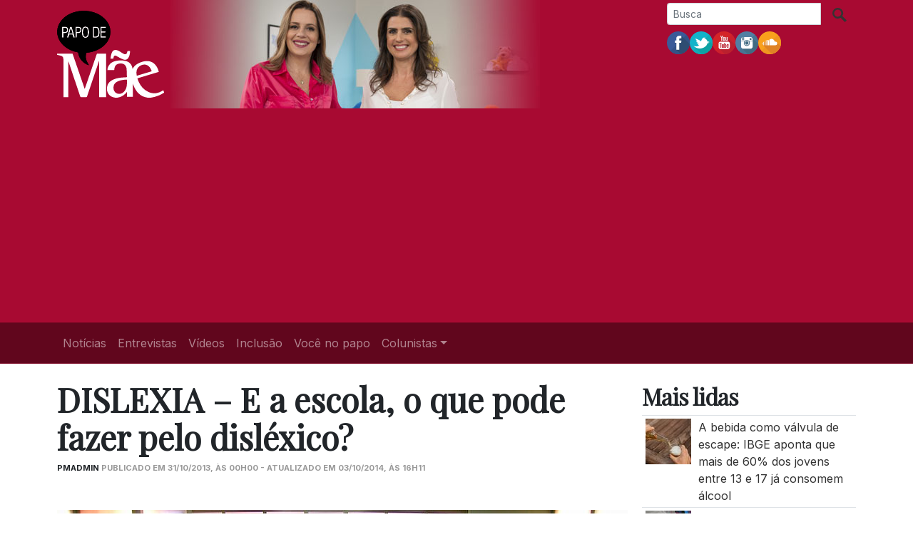

--- FILE ---
content_type: text/html; charset=utf-8
request_url: https://www.papodemae.com.br/noticias/dislexia-e-a-escola-o-que-pode-fazer-pelo-dislexico.html
body_size: 10628
content:
<!DOCTYPE html>
<html lang="pt-br">
<head>
	<meta charset="utf-8">
	<title>Papo de Mãe &middot; DISLEXIA – E a escola, o que pode fazer pelo disléxico?</title>
	<meta http-equiv="X-UA-Compatible" content="IE=edge">
	<meta name="viewport" content="width=device-width, initial-scale=1, shrink-to-fit=no">
	<meta name="description" content="">
	<meta name="robots" content="index, follow">
	<meta property="og:site_name" content="Papo de Mãe">
	<meta property="og:locale" content="pt-br">
	<link rel="dns-prefetch" href="https://www.amdb.com.br">
	<link rel="preconnect" href="https://fonts.gstatic.com" crossorigin>
	<link href="https://fonts.googleapis.com/css2?family=Inter:wght@400;700&amp;family=Playfair+Display&amp;display=block" rel="stylesheet">
	<link rel="stylesheet" href="https://stackpath.bootstrapcdn.com/bootstrap/4.3.1/css/bootstrap.min.css" integrity="sha384-ggOyR0iXCbMQv3Xipma34MD+dH/1fQ784/j6cY/iJTQUOhcWr7x9JvoRxT2MZw1T" crossorigin="anonymous">
	
	<link rel="stylesheet" href="/static/amdb_overrides.min.css?260120131315">
	


<link rel="alternate" href="/feed/" type="application/rss+xml">


	<link rel="apple-touch-icon" sizes="180x180" href="/static/favicon/apple-touch-icon.png"><link rel="icon" type="image/png" sizes="32x32" href="/static/favicon/favicon-32x32.png"><link rel="icon" type="image/png" sizes="16x16" href="/static/favicon/favicon-16x16.png"><link rel="manifest" href="/static/favicon/site.webmanifest"><link rel="mask-icon" href="/static/favicon/safari-pinned-tab.svg" color="#5bbad5"><link rel="shortcut icon" href="/static/favicon/favicon.ico"><meta name="msapplication-TileColor" content="#00aba9"><meta name="msapplication-config" content="/static/favicon/browserconfig.xml"><meta name="theme-color" content="#ffffff">

	
	<script async src="https://pagead2.googlesyndication.com/pagead/js/adsbygoogle.js?client=ca-pub-4314560531869817" crossorigin="anonymous"></script>
	
<link rel="canonical" href="https://www.papodemae.com.br/noticias/dislexia-e-a-escola-o-que-pode-fazer-pelo-dislexico.html">
<link rel="amphtml" href="https://www.papodemae.com.br/amp/noticias/dislexia-e-a-escola-o-que-pode-fazer-pelo-dislexico.html">
<meta name="author" content="pmadmin">
<meta property="og:title" content="DISLEXIA – E a escola, o que pode fazer pelo disléxico?">
<meta property="og:description" content="">
<meta property="og:type" content="article">
<meta property="article:publisher" content="https://www.facebook.com/papodemaeoficial">
<meta property="article:published_time" content="2013-10-31T00:00:00-02:00">
<meta name="twitter:card" content="summary_large_image">
<meta name="twitter:title" content="DISLEXIA – E a escola, o que pode fazer pelo disléxico?">
<meta name="twitter:description" content="">
<meta name="twitter:site" content="@Papodemae">
<meta name="robots" content="max-snippet:20, max-image-preview:large">

	
	
	<link rel="preload" as="image" href="/media/_versions/legacy/1ce4247aabb48ad078b693272c1cdfbb3a12888d_widemd.jpg" imagesrcset="/media/_versions/legacy/1ce4247aabb48ad078b693272c1cdfbb3a12888d_widemd.jpg 360w, /media/_versions/legacy/1ce4247aabb48ad078b693272c1cdfbb3a12888d_widelg.jpg 800w" imagesizes="(min-width: 992px) 75vw, 100w">
	<meta name="twitter:image" content="https://www.papodemae.com.br/media/_versions/legacy/1ce4247aabb48ad078b693272c1cdfbb3a12888d_widelg.jpg">
	<meta property="og:image" content="https://www.papodemae.com.br/media/_versions/legacy/1ce4247aabb48ad078b693272c1cdfbb3a12888d_widelg.jpg">
	<meta property="og:image:type" content="image/jpeg">
	<meta property="og:image:width" content="800">
	<meta property="og:image:height" content="450">


<script type="application/ld+json">
{
	"@context": "http://schema.org",
	
	"@type": "NewsArticle",
	"mainEntityOfPage": {
		"@type": "WebPage",
		"@id": "https://www.papodemae.com.br/noticias/dislexia-e-a-escola-o-que-pode-fazer-pelo-dislexico.html"
	},
	"headline": "DISLEXIA – E a escola, o que pode fazer pelo disléxico?",
	"url": "https://www.papodemae.com.br/noticias/dislexia-e-a-escola-o-que-pode-fazer-pelo-dislexico.html",
	"image": [
		{
			"@type":"ImageObject",
			"url":"https://www.papodemae.com.br/media/uploads/legacy/1ce4247aabb48ad078b693272c1cdfbb3a12888d.jpg",
			"width":"1600",
			"height":"900"
		}
	 ],
	"dateCreated": "2013-10-31T00:00:00-02:00",
	"datePublished": "2013-10-31T00:00:00-02:00",
	"dateModified": "2014-10-03T16:11:37-03:00",


	"author": {
		"@type": "Person",
		"name": "pmadmin"
	},

	 "publisher": {
		"@type": "Organization",
		"name": "Papo de Mãe",
		"logo": {
			"@type": "ImageObject",
			"url": "https://www.papodemae.com.br/static/img/logo_h60.png"
		}
	},
 
	"articleSection": "Not\u00edcias",

	"description": ""
}
</script>


</head>
<body>
	 
	
	

		
<nav class="navbar navbar-expand-lg navbar-white navbar-light" style="display:none;"><div class="container"><a href="/"><img src="/static/img/logo/logo_papodemae.svg" alt="Papo de Mãe" width="50" height="41" loading="lazy"></a><button class="navbar-toggler" type="button" data-toggle="collapse" data-target="#navbarSupportedContentFixed" aria-controls="navbarSupportedContentFixed" aria-expanded="false" aria-label="Toggle navigation"><span class="navbar-toggler-icon"></span></button><div class="collapse navbar-collapse" id="navbarSupportedContentFixed"><ul class="navbar-nav ml-auto"><li class="nav-item"><a class="nav-link" href="/canal/noticias/">Notícias</a></li><li class="nav-item"><a class="nav-link" href="/category/entrevista/">Entrevistas</a></li><li class="nav-item"><a class="nav-link" href="/category/youtube/">Vídeos</a></li><li class="nav-item"><a class="nav-link" href="/category/inclusao/">Inclusão</a></li><li class="nav-item"><a class="nav-link" href="/category/voce-no-papo/">Você no papo</a></li><li class="nav-item dropdown"><a class="nav-link dropdown-toggle" href="#" id="navbarDropdown2" role="button" data-toggle="dropdown" aria-haspopup="true" aria-expanded="false">Colunistas</a><div class="dropdown-menu menu-fixed" aria-labelledby="navbarDropdown2"><a class="dropdown-item fixed-item" href="/category/aacd">AACD</a><a class="dropdown-item fixed-item" href="/category/adriana-drulla-colunista">Adriana Drulla</a><a class="dropdown-item fixed-item" href="/category/ana-paula-yazbek-pedagoga">Ana Paula Yazbek</a><a class="dropdown-item fixed-item" href="/category/anna-mehoudar-colunista">Anna Mehoudar</a><a class="dropdown-item fixed-item" href="/category/anderson-albuquerque-colunista">Anderson Albuquerque</a><a class="dropdown-item fixed-item" href="/category/ariela-doctors-colunista">Ariela Doctors</a><a class="dropdown-item fixed-item" href="/category/antoune-nakkhle">Antoune Nakkhle</a><a class="dropdown-item fixed-item" href="/category/celeste-leite-dos-santos-colunista">Celeste Leite dos Santos</a><a class="dropdown-item fixed-item" href="/category/cesar-matos">César Matos</a><a class="dropdown-item fixed-item" href="/category/damaris-gomes-maranhao-colunista">Damaris Gomes Maranhão</a><a class="dropdown-item fixed-item" href="/category/douglas-ribas-jr-colunista">Douglas Ribas Jr.</a><a class="dropdown-item fixed-item" href="/category/moises-chencinski-colunista">Dr. Moises Chencinski</a><a class="dropdown-item fixed-item" href="/category/draligia-santos-colunista">Dra. Ligia Santos</a><a class="dropdown-item fixed-item" href="/category/edmo-atique-gabriel">Edmo Atique Gabriel</a><a class="dropdown-item fixed-item" href="/category/emanoel-ceress">Emanoel Ceress</a><a class="dropdown-item fixed-item" href="/category/erika-tonelli-colunista">Erika Tonelli</a><a class="dropdown-item fixed-item" href="/category/fernanda-de-luca">Fernanda de Luca</a><a class="dropdown-item fixed-item" href="/category/filhos-de-todas">Filhos de Todas</a><a class="dropdown-item fixed-item" href="/category/heloisa-oliveira">Heloísa Oliveira</a><a class="dropdown-item fixed-item" href="/category/instituto-alana">Instituto Alana</a><a class="dropdown-item fixed-item" href="/category/instituto-bem-cuidar">Instituto Bem Cuidar</a><a class="dropdown-item fixed-item" href="/category/larissa-fonseca-colunista">Larissa Fonseca</a><a class="dropdown-item fixed-item" href="/category/leandro-alves-rodrigues-dos-santos-colunista">Leandro Alves Rodrigues dos Santos</a><a class="dropdown-item fixed-item" href="/category/maria-fernanda-lopes-colunista">Maria Fernanda Lopes</a><a class="dropdown-item fixed-item" href="/category/mariana-wechsler">Mariana Wechsler</a><a class="dropdown-item fixed-item" href="/category/michelle-meneses">Michelle Meneses</a><a class="dropdown-item fixed-item" href="/category/nathalie-malveiro">Nathalie Malveiro</a><a class="dropdown-item fixed-item" href="/category/paulo-bueno-psicanalista">Paulo Bueno</a><a class="dropdown-item fixed-item" href="/category/plinio-camillo-escritor">Plinio Camillo</a><a class="dropdown-item fixed-item" href="/category/prof-fabio-aparecido-colunista">Prof. Fábio Aparecido</a><a class="dropdown-item fixed-item" href="/category/renata-kotscho">Renata Kotscho</a><a class="dropdown-item fixed-item" href="/category/renata-rivetti">Renata Rivetti</a><a class="dropdown-item fixed-item" href="/category/saude4kids-pediatras">Saúde4Kids </a><a class="dropdown-item fixed-item" href="/category/simone-azevedo-colunista">Simone Azevedo</a><a class="dropdown-item fixed-item" href="/category/stella-azulay-colunista">Stella Azulay</a><a class="dropdown-item fixed-item" href="/category/tatiane-santos-pretinha-educadora">Tatiane dos Santos</a><a class="dropdown-item fixed-item" href="/category/thaissa-alvarenga-colunista">Thaissa Alvarenga</a><a class="dropdown-item fixed-item" href="/category/valeria-scarance-colunista">Valéria Scarance</a><a class="dropdown-item fixed-item" href="/category/vinicius-campos-colunista">Vinicius Campos</a></div></li><li class="nav-item"><form class="form-inline my-0 py-2 py-lg-0 input-group" action="/search/"><input class="form-control form-control-sm mr-sm-2 px-2" type="search" placeholder="Busca" aria-label="Busca" name="q"><div class="input-group-append"><button class="btn btn-white btn-sm" type="submit"><img src="/static/img/busca-lupa.svg" alt="Busca" width="20" height="20"></button></div></form></li></ul></div></div></nav><header><div class="container"><div class="row"><div class="col-md-9 col-lg-8 col-xl-9 header-bg"><a href="/"><img src="/static/img/logo/logo_papodemae_invertido.svg" alt="Papo de Mãe" class="logo_box" width="150" height="122"></a></div><div class="col-md-3 col-lg-4 col-xl-3"><div class="row"><div class="col-sm-6 col-md-12"><form class="form-inline my-1 input-group" action="/search/"><input class="form-control form-control-sm mr-sm-2 px-2 ml-md-auto" type="search" placeholder="Busca" aria-label="Busca" name="q"><div class="input-group-append"><button class="btn btn-white btn-sm" type="submit"><img class="mr-1" src="/static/img/busca-lupa.svg" alt="Busca" width="20" height="20"></button></div></form></div><div class="col-sm-6 col-md-12 text-center text-md-left py-1"><span class="social-media" itemscope itemtype="http://schema.org/Organization"><link itemprop="url" href="https://www.papodemae.com.br"><a href="https://www.facebook.com/papodemaeoficial/" title="Facebook Papo de Mãe" itemprop="sameAs"><img src="/static/socialmedia/facebook.svg" alt="Facebook Papo de Mãe" width="32" height="32"></a><a href="https://twitter.com/Papodemae/" title="Twitter Papo de Mãe" itemprop="sameAs"><img src="/static/socialmedia/twitter-1.svg" alt="Twitter Papo de Mãe" width="32" height="32"></a><a href="https://www.youtube.com/channel/UCgy-Xrr-PtOAr6SHRrz_sCA" title="Youtube Papo de Mãe" itemprop="sameAs"><img src="/static/socialmedia/youtube-1.svg" alt="Youtube Papo de Mãe" width="32" height="32"></a><a href="https://www.instagram.com/papodemaeoficial/" title="Instagram Papo de Mãe" itemprop="sameAs"><img src="/static/socialmedia/instagram.svg" alt="Instagram Papo de Mãe" width="32" height="32"></a><a href="https://www.olapodcasts.com/channels/papodemae" title="Podcast Papo de Mãe" itemprop="sameAs"><img src="/static/socialmedia/soundcloud.svg" alt="Podcast Papo de Mãe" width="32" height="32"></a></span></div></div></div></div></div></header><nav class="navbar navbar-expand-lg navbar-dark"><div class="container"><button class="navbar-toggler" type="button" data-toggle="collapse" data-target="#navbarSupportedContent" aria-controls="navbarSupportedContent" aria-expanded="false" aria-label="Toggle navigation"><span class="navbar-toggler-icon"></span></button><div class="collapse navbar-collapse" id="navbarSupportedContent"><ul class="navbar-nav mr-auto"><li class="nav-item"><a class="nav-link" href="/canal/noticias/">Notícias</a></li><li class="nav-item"><a class="nav-link" href="/category/entrevista/">Entrevistas</a></li><li class="nav-item"><a class="nav-link" href="/category/youtube/">Vídeos</a></li><li class="nav-item"><a class="nav-link" href="/category/inclusao/">Inclusão</a></li><li class="nav-item"><a class="nav-link" href="/category/voce-no-papo/">Você no papo</a></li><li class="nav-item dropdown"><a class="nav-link dropdown-toggle" href="#" id="navbarDropdown1" role="button" data-toggle="dropdown" aria-haspopup="true" aria-expanded="false">Colunistas</a><div class="dropdown-menu menu-main" aria-labelledby="navbarDropdown1"><a class="dropdown-item menu-item" href="/category/aacd">AACD</a><a class="dropdown-item menu-item" href="/category/adriana-drulla-colunista">Adriana Drulla</a><a class="dropdown-item menu-item" href="/category/ana-paula-yazbek-pedagoga">Ana Paula Yazbek</a><a class="dropdown-item menu-item" href="/category/anna-mehoudar-colunista">Anna Mehoudar</a><a class="dropdown-item menu-item" href="/category/anderson-albuquerque-colunista">Anderson Albuquerque</a><a class="dropdown-item menu-item" href="/category/ariela-doctors-colunista">Ariela Doctors</a><a class="dropdown-item menu-item" href="/category/antoune-nakkhle">Antoune Nakkhle</a><a class="dropdown-item menu-item" href="/category/celeste-leite-dos-santos-colunista">Celeste Leite dos Santos</a><a class="dropdown-item menu-item" href="/category/cesar-matos">César Matos</a><a class="dropdown-item menu-item" href="/category/damaris-gomes-maranhao-colunista">Damaris Gomes Maranhão</a><a class="dropdown-item menu-item" href="/category/douglas-ribas-jr-colunista">Douglas Ribas Jr.</a><a class="dropdown-item menu-item" href="/category/moises-chencinski-colunista">Dr. Moises Chencinski</a><a class="dropdown-item menu-item" href="/category/draligia-santos-colunista">Dra. Ligia Santos</a><a class="dropdown-item menu-item" href="/category/edmo-atique-gabriel">Edmo Atique Gabriel</a><a class="dropdown-item menu-item" href="/category/emanoel-ceress">Emanoel Ceress</a><a class="dropdown-item menu-item" href="/category/erika-tonelli-colunista">Erika Tonelli</a><a class="dropdown-item menu-item" href="/category/fernanda-de-luca">Fernanda de Luca</a><a class="dropdown-item menu-item" href="/category/filhos-de-todas">Filhos de Todas</a><a class="dropdown-item menu-item" href="/category/heloisa-oliveira">Heloísa Oliveira</a><a class="dropdown-item menu-item" href="/category/instituto-alana">Instituto Alana</a><a class="dropdown-item menu-item" href="/category/instituto-bem-cuidar">Instituto Bem Cuidar</a><a class="dropdown-item menu-item" href="/category/larissa-fonseca-colunista">Larissa Fonseca</a><a class="dropdown-item menu-item" href="/category/leandro-alves-rodrigues-dos-santos-colunista">Leandro Alves Rodrigues dos Santos</a><a class="dropdown-item menu-item" href="/category/maria-fernanda-lopes-colunista">Maria Fernanda Lopes</a><a class="dropdown-item menu-item" href="/category/mariana-wechsler">Mariana Wechsler</a><a class="dropdown-item menu-item" href="/category/michelle-meneses">Michelle Meneses</a><a class="dropdown-item menu-item" href="/category/nathalie-malveiro">Nathalie Malveiro</a><a class="dropdown-item menu-item" href="/category/paulo-bueno-psicanalista">Paulo Bueno</a><a class="dropdown-item menu-item" href="/category/plinio-camillo-escritor">Plinio Camillo</a><a class="dropdown-item menu-item" href="/category/prof-fabio-aparecido-colunista">Prof. Fábio Aparecido</a><a class="dropdown-item menu-item" href="/category/renata-kotscho">Renata Kotscho</a><a class="dropdown-item menu-item" href="/category/renata-rivetti">Renata Rivetti</a><a class="dropdown-item menu-item" href="/category/saude4kids-pediatras">Saúde4Kids </a><a class="dropdown-item menu-item" href="/category/simone-azevedo-colunista">Simone Azevedo</a><a class="dropdown-item menu-item" href="/category/stella-azulay-colunista">Stella Azulay</a><a class="dropdown-item menu-item" href="/category/tatiane-santos-pretinha-educadora">Tatiane dos Santos</a><a class="dropdown-item menu-item" href="/category/thaissa-alvarenga-colunista">Thaissa Alvarenga</a><a class="dropdown-item menu-item" href="/category/valeria-scarance-colunista">Valéria Scarance</a><a class="dropdown-item menu-item" href="/category/vinicius-campos-colunista">Vinicius Campos</a></div></li></ul></div></div></nav>

			
	

	
	
	



	
	<div class="container">
		<div class="row">
			<div class="col-content">
			



<div class="header_wrap mb-1"></div><h1>DISLEXIA – E a escola, o que pode fazer pelo disléxico?</h1><p class="autor">pmadmin <span style="color:#999">Publicado em 31/10/2013, &agrave;s 00h00 - Atualizado em 03/10/2014, &agrave;s 16h11</span></p><div class="addthis_inline_share_toolbox"></div><figure class="img-lead"><img src="/media/_versions/legacy/1ce4247aabb48ad078b693272c1cdfbb3a12888d_widemd.jpg" 
			srcset="/media/_versions/legacy/1ce4247aabb48ad078b693272c1cdfbb3a12888d_widemd.jpg 360w, /media/_versions/legacy/1ce4247aabb48ad078b693272c1cdfbb3a12888d_widelg.jpg 800w" 
			sizes="(min-width: 992px) 75vw, 100w" 
			width="360" 
			height="202" 
			alt="Imagem DISLEXIA – E a escola, o que pode fazer pelo disléxico?" 
			class="img-fluid"><figcaption></figcaption></figure><!--Resumo--><div class="artigo_texto">
	
			
					
	
			
					
	

	

	31 de outubro de 2013<br><br><br><p style="text-align: justify;">Por Maria Inez De Luca*</p><p style="text-align: justify;">Fonte: <a href="http://www.dislexia.org.br/2012/09/18/e-a-escola-o-que-pode-fazer-pelo-dislexico/">www.dislexia.org.br</a></p><p style="text-align: justify;">A escola em geral (há exceções) tem buscado a padronização da aprendizagem de nossas crianças. Todos têm que aprender um mesmo conteúdo, num mesmo tempo e da mesma forma.</p><p style="text-align: justify;">Isto acontece sem se levar em conta as dificuldades de aprendizagem. Já sabemos, todos nós, que assim não é possível. Cada um de nós tem um caminho para a aprendizagem e esta diferença deveria ser respeitada em todos os níveis escolares (da alfabetização ao doutorado).</p><p style="text-align: justify;">O que dizer então dos alunos disléxicos? Eles são lentos, desatentos e requerem uma atenção especial. E esta atenção é plenamente possível e factível.</p><p style="text-align: justify;">Então seguem algumas dicas que são ou deveriam ser de conhecimento geral, mas que vale a pena lembrarmos.</p><p style="text-align: justify;"> – Importantíssimo, Acolhimento.</p><p style="text-align: justify;">A escola tem por obrigação ter o conhecimento sobre os distúrbios que possam intervir na aprendizagem e realizar junto ao aluno o acolhimento, tão necessário, mostrando a ele que a escola está ao seu lado e também irá ajudá-lo a superar as dificuldades que surgirem.</p><p style="text-align: justify;">– Informação.</p><p style="text-align: justify;">A informação sobre a dislexia do aluno deve ser repassada a todos os professores que o acompanham. A escola deve ainda providenciar o nivelamento de conhecimento entre todos os professores, mas principalmente entre aqueles diretamente relacionados ao aluno com dislexia.</p><p style="text-align: justify;">– Prevenir discriminação.</p><p style="text-align: justify;">O professor em sala de aula deve estar atento para que o aluno disléxico não seja discriminado pelos demais alunos. Se for necessário devem ser passadas informações sobre o distúrbio para a classe como um todo; sempre com a devida precaução de não estar expondo o aluno ou colocando-o em situação vexatória. Buscar sempre incluí-lo em todas as atividades, fazendo com que contribua com o que tiver de melhor: suas habilidades.</p><p style="text-align: justify;">– Leitura.</p><p style="text-align: justify;">Evitar fazer o aluno ler em voz alta na sala de aula. Todo um trabalho deve ser feito com o aluno e também com a classe para aí sim pedir para que o aluno com dificuldade realize a leitura. E, se for percebido que o aluno entra em sofrimento ao realizar esta tarefa, a leitura deve ser passada para outro colega, até que aquele com dificuldade sinta-se à vontade para fazê-lo, sem deixar que os demais zombem dele antes, durante ou depois da atividade.</p><p style="text-align: justify;">– Exemplos.</p><p style="text-align: justify;">O conteúdo programático deve ser dado de forma clara e objetiva e devem ser usados exemplos e situações práticas durante toda a aula. Os disléxicos em geral apresentam uma boa percepção e compreensão visual. Tire proveito disso.</p><p style="text-align: justify;">– Compreensão da resposta.</p><p style="text-align: justify;">Quando o aluno der uma resposta confusa oral ou por escrito, buscar sempre o esclarecimento junto a ele. Investigar o que o aluno quis dizer e o que de fato ele compreendeu do conteúdo solicitado. Esta resposta oral pode ser considerada e se for necessário pode-se até buscar testemunhas que atestem esta compreensão. Estas testemunhas podem ser outros professores, alunos ou funcionários da escola.</p><p style="text-align: justify;">– Leitura da prova.</p><p style="text-align: justify;">O aluno disléxico apresenta dificuldades na decodificação, portanto dificuldade na leitura. Caso o professor realize a leitura das questões ele terá uma compreensão mais rápida e adequada. O aluno terá que se preocupar apenas em lembrar-se da resposta e organizar a escrita da mesma. O que para ele não é pouco. Se esta leitura não for realizada pelo professor, ele terá que fazê-lo por si só e provavelmente repetidas vezes, correndo o risco ainda de cometer erros e desta forma, fazer uma compreensão equivocada o que levaria a uma resposta também equivocada.</p><p style="text-align: justify;">– Trabalhos extras.</p><p style="text-align: justify;">Considerar sempre que este aluno não tem grandes habilidades para se expressar por escrito, porém tem facilidade com outras formas de comunicação. Utilizar ou fazer com que este aluno utilize estas outras formas. Peça trabalhos complementares onde ele expresse o conhecimento que pode ser através de desenho, colagem, fotografia, maquete, música, danças e outras tantas formas.</p><p style="text-align: justify;">– Copiar.</p><p style="text-align: justify;">A tarefa de copiar é cansativa para qualquer um, porém para um aluno disléxico esta atividade se mostra como sendo um castigo. Ele em geral não aprende pela repetição e sim pela compreensão. Então sempre que for possível já dê a atividade copiada para o aluno, para que ele somente responda às questões. Dê os recados em forma de bilhete para que ele apenas cole em sua agenda.</p><p style="text-align: justify;">– Valorizar.</p><p style="text-align: justify;">O disléxico tem gravado em sua mente provavelmente mais insucessos do que sucessos. Então, precisamos valorizar os pequenos acertos, mostrando assim que ele deve persistir. Ele certamente não precisa de ninguém que aponte a todo o momento seus erros e enganos.</p><p style="text-align: justify;">– Tempo.</p><p style="text-align: justify;">O disléxico é mais lento para processar as informações e consequentemente para registrar respostas, logo é mais lento em provas. Por isso é essencial que seja oferecido mais tempo para realizar as provas e tarefas, conseguindo assim um registro mais fiel ou mais próximo do conhecimento adquirido.</p><p style="text-align: justify;">– Prova oral.</p><p style="text-align: justify;">Às vezes a dificuldade para se expressar por escrito é tão grande que a melhor opção, tanto para o professor como para o aluno, é a realização da prova oral. Desta forma o disléxico se sai melhor e consegue passar mais detalhes sobre a pergunta realizada. A prova pode ser finalizada em outra sala e até mesmo em outro dia, sem prejuízo para a avaliação.</p><p style="text-align: justify;">– Matemática.</p><p style="text-align: justify;">Possibilite o uso de tabuada, calculadora e fórmulas escritas. O que o aluno deve ter preservada é a capacidade de raciocínio matemático. Se assim for, poderá utilizar os recursos citados, pois caso não tenha preservada esta habilidade não servirão para nada os recursos oferecidos, pois o aluno não saberá como utilizá-los.</p><p style="text-align: justify;">Ao se oferecer todos estes recursos não estamos “passando a mão na cabeça” ou mesmo concedendo privilégios. Trata-se sim de dar condições aos disléxicos de se expressarem na forma em que são mais eficientes.</p><p style="text-align: justify;">*<em>Maria Inez Ocanã De Luca, Psicóloga – Membro do CAE e CTAS – ABD (Centro de Avaliação e Encaminhamento e Centro de Triagem de Atendimento Social da Associação Brasileira de Dislexia.</em></p><p style="text-align: justify;"><a href="http://www.dislexia.org.br/2012/09/18/e-a-escola-o-que-pode-fazer-pelo-dislexico/">http://www.dislexia.org.br/2012/09/18/e-a-escola-o-que-pode-fazer-pelo-dislexico/</a></p><p style="text-align: justify;">Dica: Papo de Mãe –  Dislexia e Discalculia</p><p><object height="360" width="640"><param name="movie" value="//www.youtube.com/v/_-MFVuAn_J4?hl=pt_BR&amp;version=3"><param name="allowFullScreen" value="true"><param name="allowscriptaccess" value="always"><embed allowfullscreen="true" allowscriptaccess="always" height="360" src="https://www.youtube.com/v/_-MFVuAn_J4?hl=pt_BR&amp;version=3" type="application/x-shockwave-flash" width="640"></object></p><br><br><hr></div><div class="tags my-1"><a class="badge badge-light border p-2 mb-1 mr-1" href="/tags/dislexia" title="Saiba mais sobre Dislexia">Dislexia</a><a class="badge badge-light border p-2 mb-1 mr-1" href="/tags/tdah-e-dislexia" title="Saiba mais sobre TDAH e Dislexia">TDAH e Dislexia</a><a class="badge badge-light border p-2 mb-1 mr-1" href="/tags/dislexia-e-discalculia" title="Saiba mais sobre Dislexia e Discalculia">Dislexia e Discalculia</a></div><a class="badge badge-light border p-2 mb-1 mr-1" href="/category/educacao" title="Saiba mais sobre Educação">Educação</a><a class="badge badge-light border p-2 mb-1 mr-1" href="/category/saude" title="Saiba mais sobre Saúde">Saúde</a><div class="perfis my-1"></div>

			</div>
		<div class="col-side">
			
			<div class="row side-sticky">
				<div class="col-md-6 col-lg-12 mb-2">
					<!-- BANNER -->

				</div>
				<div class="col-md-6 col-lg-12 mb-2">
					
					
					<h3 class="side_header">Mais lidas</h3>
					<!-- box_coluna  -->
<table class="table table-hover table-sm m-0"><tr><td><a href="/noticias/bebida-como-valvula-de-escape-pesquisa-do-ibge-mostra-que-mais-de-60-dos-jovens-entre-13-e-17-consomem-alcool.html" aria-label="A bebida como válvula de escape: IBGE aponta que mais de 60% dos jovens entre 13 e 17 já consomem álcool"><img src="/media/_versions/pexels-anete-lusina-5238431_sqsm.jpg" height="64" width="64" alt="Cerca de 63,3% dos estudantes de escolas públicas e particulares entre 13 e 17 anos já experimentaram bebida alcoólica" loading="lazy"></a></td><td><a href="/noticias/bebida-como-valvula-de-escape-pesquisa-do-ibge-mostra-que-mais-de-60-dos-jovens-entre-13-e-17-consomem-alcool.html">A bebida como válvula de escape: IBGE aponta que mais de 60% dos jovens entre 13 e 17 já consomem álcool</a></td></tr><tr><td><a href="/noticias/estamos-educando-nossos-filhos-para-igualdade.html" aria-label="Estamos educando nossos filhos para a igualdade?"><img src="/media/_versions/legacy/88cde318af3ac131fb4149da486fb94fc777ab6d_sqsm.jpg" height="64" width="64" alt="Imagem Estamos educando nossos filhos para a igualdade?" loading="lazy"></a></td><td><a href="/noticias/estamos-educando-nossos-filhos-para-igualdade.html">Estamos educando nossos filhos para a igualdade?</a></td></tr><tr><td><a href="/noticias/audicao-e-o-tema-do-papo-de-mae-deste-domingo.html" aria-label="Audição é o tema do Papo de Mãe deste domingo"></a></td><td><a href="/noticias/audicao-e-o-tema-do-papo-de-mae-deste-domingo.html">Audição é o tema do Papo de Mãe deste domingo</a></td></tr><tr><td><a href="/noticias/puberdade-precoce-entenda-o-fenomeno.html" aria-label="Puberdade precoce: entenda o fenômeno"><img src="/media/_versions/the-boy-measured-the-height-with-the-blackboard_sqsm.jpg" height="64" width="64" alt="A puberdade precoce pode afetar o crescimento" loading="lazy"></a></td><td><a href="/noticias/puberdade-precoce-entenda-o-fenomeno.html">Puberdade precoce: entenda o fenômeno</a></td></tr><tr><td><a href="/noticias/sangramento-apos-relacao-na-gravidez.html" aria-label="Sangramento após relação sexual na gravidez"><img src="/media/_versions/whatsapp_image_2020-11-26_at_19.49.37_sqsm.jpg" height="64" width="64" alt="Dra.Ligia Santos, colunista do Papo de Mãe" loading="lazy"></a></td><td><a href="/noticias/sangramento-apos-relacao-na-gravidez.html">Sangramento após relação sexual na gravidez</a></td></tr><tr><td><a href="/noticias/seus-filhos-tampam-os-ouvidos-com-maos.html" aria-label="Seus filhos tampam os ouvidos com as mãos?"><img src="/media/_versions/pexels-yan-krukov-8613174_sqsm.jpg" height="64" width="64" alt="A criança que tampa os ouvidos com frequência merece atenção" loading="lazy"></a></td><td><a href="/noticias/seus-filhos-tampam-os-ouvidos-com-maos.html">Seus filhos tampam os ouvidos com as mãos?</a></td></tr></table>

					
				</div>
			</div>
			
			</div>
		</div>
	</div>
	

	
	

	
	
	<footer class="pt-3"><div class="logo_footer_box"><a href="/"><img src="/static/img/logo/logo_papodemae_invertido.svg" alt="Papo de Mãe" class="logo_footer_box" width="150" height="122" loading="lazy"></a></div><div class="container"><div class="row"><div class="col text-center py-3"><span itemscope itemtype="http://schema.org/Organization"><link itemprop="url" href="https://www.papodemae.com.br"><a href="https://www.facebook.com/papodemaeoficial/" title="Facebook Papo de Mãe" itemprop="sameAs"><img src="/static/socialmedia/facebook.svg" alt="Facebook Papo de Mãe" width="32" height="32" loading="lazy"></a><a href="https://twitter.com/Papodemae/" title="Twitter Papo de Mãe" itemprop="sameAs"><img src="/static/socialmedia/twitter-1.svg" alt="Twitter Papo de Mãe" width="32" height="32" loading="lazy"></a><a href="https://www.youtube.com/channel/UCgy-Xrr-PtOAr6SHRrz_sCA" title="Youtube Papo de Mãe" itemprop="sameAs"><img src="/static/socialmedia/youtube-1.svg" alt="Youtube Papo de Mãe" width="32" height="32" loading="lazy"></a><a href="https://www.instagram.com/papodemaeoficial/" title="Instagram Papo de Mãe" itemprop="sameAs"><img src="/static/socialmedia/instagram.svg" alt="Instagram Papo de Mãe" width="32" height="32" loading="lazy"></a><a href="https://www.olapodcasts.com/channels/papodemae" title="Podcast Papo de Mãe" itemprop="sameAs"><img src="/static/socialmedia/soundcloud.svg" alt="Podcast Papo de Mãe" width="32" height="32" loading="lazy"></a></span><a href="/feed/" title="Feed RSS"><amp-img src="/static/socialmedia/rss.svg" alt="&Iacute;cone Feed RSS application/rss+xml" width="32" height="32"></amp-img></a></div></div></div><div class="footer-footer"><div class="container"><div class="row"><div class="col-md-8 col-lg-9 pt-2 text-center text-md-left"><p><a href="#" target="_blank" class="text-white" rel="noopener"><b>Papo de Mãe</b></a><a class="mr-1 text-white" href="/quem-somos/"> :: Quem Somos</a></p><p>Copyright Papo de Mãe. Todos os direitos reservados</p></div><div class="col-md-4 col-lg-3 py-2"><div style="max-width:38px; width:38px" class="ml-auto mt-2"><a href="https://www.amdb.com.br/" target="_blank" title="Revitalizado, convertido, hospedado e monitorado por AMDB"><svg xmlns="http://www.w3.org/2000/svg" viewBox="0 0 9700 8364" shape-rendering="geometricPrecision" text-rendering="geometricPrecision" image-rendering="optimizeQuality" fill-rule="evenodd" clip-rule="evenodd"><defs><style>.fil3{fill:#fefefe;fill-rule:nonzero}.fil4{fill:#fff}.fil0,.fil1,.fil2,.fil4{fill-rule:nonzero}.fil2{fill:#ffcc29}.fil1{fill:#b4d342}.fil0{fill:#00adbe}</style></defs><g id="Camada_x0020_1"><path class="fil0" d="M1977 33c514 88 1014 172 1497 254 467 80 923 157 1363 232 206 35 408 108 598 208 196 104 378 237 537 390s298 330 408 521c107 186 188 386 231 590 49 235 100 473 150 714 52 246 104 495 157 748 48 226 52 444 20 648-33 216-108 410-219 572-113 166-266 303-452 399-184 94-395 146-628 146H2343c-297 0-589-60-864-171-288-117-551-286-771-495C271 4376 0 3820 0 3238V1447c0-248 56-475 160-674 106-203 258-371 446-497 183-122 400-207 644-248 225-38 469-38 727 5z"/><path class="fil1" d="M2343 433c485 77 955 152 1410 224 443 71 872 139 1290 206 291 46 571 201 792 413 220 213 385 486 443 776 45 224 90 451 136 679 47 232 94 468 143 708 65 324 4 615-149 826-159 217-416 349-738 339-460-14-934-28-1426-43-507-15-1034-31-1578-48-400-12-782-186-1068-458-288-272-473-636-486-1018-10-283-19-561-29-834-9-269-18-534-27-794-12-340 127-621 370-797 229-167 547-238 917-179z"/><path class="fil2" d="M2757 772c434 65 858 128 1269 190 400 60 790 119 1170 177 369 55 724 394 795 766 39 203 79 409 119 618 41 211 82 425 124 641 80 416-171 736-569 713-407-23-828-46-1258-71-445-25-904-50-1377-77-490-27-927-442-957-910-16-246-32-490-47-728-16-236-31-469-45-697-28-419 294-695 776-622z"/><path class="fil3" d="M3254 1114c357 51 704 100 1044 148 332 47 657 93 976 139 107 15 212 72 294 151s143 182 162 289c64 343 129 694 195 1052 21 115-4 216-62 288-59 72-153 111-264 103-335-26-677-52-1026-79-359-28-726-56-1103-85-131-10-256-71-352-163-96-91-161-212-173-338-36-393-72-776-107-1150-10-116 32-214 109-278-1 0-1 0-1-1 76-63 184-93 308-76z"/><path class="fil4" d="M2423 8325c0-256 43-744 96-999l261-1309c-169-58-435-106-706-106-1060 0-1408 1004-1408 1724 0 410 169 729 546 729 192 0 429-136 597-416h19c-5 126-10 251-14 377h609zm-571-1144c-82 415-197 598-327 598-144 0-164-140-164-309 0-275 178-1038 520-1038 24 0 68 5 116 15l-145 734zm1364 1144l231-1236c82-444 256-608 343-608 82 0 111 62 111 154 0 97-14 208-38 328l-261 1362h685l242-1236c91-463 241-608 338-608 77 0 120 53 120 135 0 96-14 212-38 347l-261 1362h705l265-1381c39-203 63-405 63-497 0-328-149-536-454-536-284 0-516 150-661 343-39-203-183-343-406-343-284 0-502 126-656 343h-10l20-304h-609c-38 241-77 507-125 758l-309 1617h705zm4084-3341l-183 966c-53-20-121-39-203-39-748 0-1202 859-1202 1699 0 449 198 754 560 754 193 0 420-136 570-377h9l-29 338h580c33-251 72-507 120-758l493-2583h-715zm-449 2467c-58 159-135 328-260 328-126 0-174-106-174-294 0-353 193-1043 492-1043 48 0 92 15 121 39l-179 970zm1343-2467l-478 2462c-15 77-39 217-39 357 0 382 213 561 662 561 840 0 1361-807 1361-1767 0-223-58-686-502-686-241 0-420 140-550 338h-10l261-1265h-705zm318 1936c39-193 165-406 309-406 145 0 145 145 145 319 0 304-169 1019-439 1019-111 0-150-82-150-208 0-77 10-149 29-236l106-488z"/></g></svg></a></div></div></div></div></div></footer>
	
	

	<div class="player_dynad_tv"></div>

	<!-- amdblib:includes/analytics.html GA4 amp: -->


<!-- no GOOGLE_ANALYTICS_CODE -->

<!-- amdblib:includes/analytics.html end -->

	
	

	<script src="https://code.jquery.com/jquery-3.4.1.slim.min.js" integrity="sha256-pasqAKBDmFT4eHoN2ndd6lN370kFiGUFyTiUHWhU7k8=" crossorigin="anonymous"></script>
	
	<script src="https://stackpath.bootstrapcdn.com/bootstrap/4.3.1/js/bootstrap.min.js" integrity="sha384-JjSmVgyd0p3pXB1rRibZUAYoIIy6OrQ6VrjIEaFf/nJGzIxFDsf4x0xIM+B07jRM" crossorigin="anonymous"></script>
	
	<script src="/static/js/menu.min.js"></script>
	
	<script>$(window).scroll(function(){$(this).scrollTop()>100?$(".menu-main").addClass("scrolled"):$(".menu-main").removeClass("scrolled")});</script><!-- AMDB increase_counters HTML --><script>
var amdb_ic = document.createElement('script');
amdb_ic.type = 'text/javascript'; amdb_ic.async = true;
amdb_ic.src = '/increase_counters.js?ctpk=12&objpk=962';
var s = document.getElementsByTagName('script')[0];
s.parentNode.insertBefore(amdb_ic, s);
</script><script src="https://s7.addthis.com/js/300/addthis_widget.js#pubid=ra-609dbbcfb0d2ccaf"></script><link rel="stylesheet" href="/static/tinymce_common.min.css?260120131315">

	
	<!-- 260120131315. -->
<script defer src="https://static.cloudflareinsights.com/beacon.min.js/vcd15cbe7772f49c399c6a5babf22c1241717689176015" integrity="sha512-ZpsOmlRQV6y907TI0dKBHq9Md29nnaEIPlkf84rnaERnq6zvWvPUqr2ft8M1aS28oN72PdrCzSjY4U6VaAw1EQ==" data-cf-beacon='{"version":"2024.11.0","token":"a0c8140b50eb497690660e48e6325ed7","r":1,"server_timing":{"name":{"cfCacheStatus":true,"cfEdge":true,"cfExtPri":true,"cfL4":true,"cfOrigin":true,"cfSpeedBrain":true},"location_startswith":null}}' crossorigin="anonymous"></script>
</body>
</html>


--- FILE ---
content_type: text/html; charset=utf-8
request_url: https://www.google.com/recaptcha/api2/aframe
body_size: 267
content:
<!DOCTYPE HTML><html><head><meta http-equiv="content-type" content="text/html; charset=UTF-8"></head><body><script nonce="Zt2efWzG-aVGdS3aszTH7w">/** Anti-fraud and anti-abuse applications only. See google.com/recaptcha */ try{var clients={'sodar':'https://pagead2.googlesyndication.com/pagead/sodar?'};window.addEventListener("message",function(a){try{if(a.source===window.parent){var b=JSON.parse(a.data);var c=clients[b['id']];if(c){var d=document.createElement('img');d.src=c+b['params']+'&rc='+(localStorage.getItem("rc::a")?sessionStorage.getItem("rc::b"):"");window.document.body.appendChild(d);sessionStorage.setItem("rc::e",parseInt(sessionStorage.getItem("rc::e")||0)+1);localStorage.setItem("rc::h",'1769499417012');}}}catch(b){}});window.parent.postMessage("_grecaptcha_ready", "*");}catch(b){}</script></body></html>

--- FILE ---
content_type: image/svg+xml; charset=UTF-8
request_url: https://www.papodemae.com.br/static/img/busca-lupa.svg
body_size: -31
content:
<?xml version="1.0" encoding="UTF-8"?>
<svg width="800" height="800" version="1.1" viewBox="0 0 800.00001 800.00001" xmlns="http://www.w3.org/2000/svg">
 <g transform="translate(0 -252.36)">
  <path d="m87.776 340.14a299.7 299.7 0 0 0 0 423.83 299.7 299.7 0 0 0 370.47 42.01l246.39 246.39 95.361-95.358-246.39-246.39a299.7 299.7 0 0 0 -42.01 -370.48 299.7 299.7 0 0 0 -423.83 0zm70.651 70.652a199.8 199.8 0 0 1 282.52 0 199.8 199.8 0 0 1 0 282.52 199.8 199.8 0 0 1 -282.52 0 199.8 199.8 0 0 1 0 -282.52z" color="#000000" color-rendering="auto" fill="#333333" image-rendering="auto" shape-rendering="auto" solid-color="#000000" style="isolation:auto;mix-blend-mode:normal"/>
 </g>
</svg>
